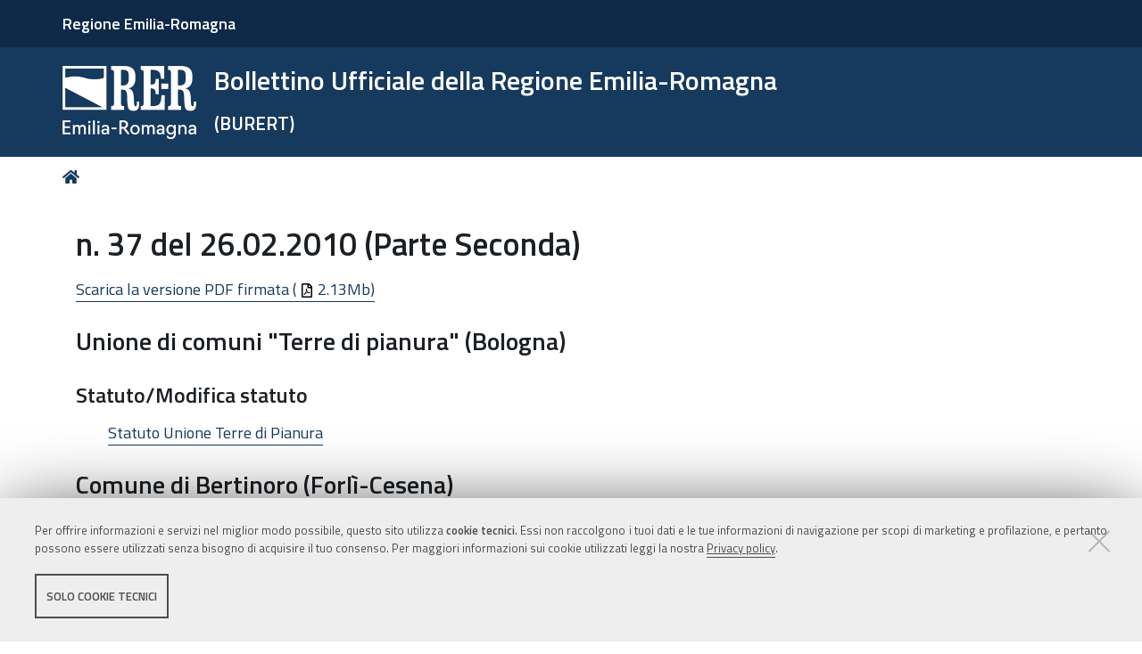

--- FILE ---
content_type: application/javascript
request_url: https://bur.regione.emilia-romagna.it/++resource++redturtle.chefcookie/redturtle_chefcookie_tech.js?v=2.1.0
body_size: 1929
content:
class redturtlechefcookie extends chefcookie {
  showSettings() {
    this.logTracking("settings_open");
    let el = document.querySelector(".chefcookie__settings-container");
    el.classList.add("chefcookie__settings-container--visible");
    el.style.minHeight = el.scrollHeight + "px";
    setTimeout(() => {
      if (el.classList.contains("chefcookie__settings-container--visible")) {
        el.style.height = "auto";
      }
    }, this.animationSpeed);
    this.fixMaxHeight();
  }
  acceptAllScripts() {
    let providers = [];
    this.config.settings.forEach((settings__value) => {
      if (settings__value.scripts !== undefined) {
        Object.entries(settings__value.scripts).forEach(
          ([scripts__key, scripts__value]) => {
            this.accept(scripts__key, false);
          }
        );
      }
    });
  }
  switchSettingsLabelsOpen() {
    document.querySelector(".chefcookie__button--accept").style.display =
      "block";
    document.querySelector(".chefcookie__button--settings").style.display =
      "none";
  }
  buildDom() {
    document.body.insertAdjacentHTML(
      "afterbegin",
      `
            <div id="cc-banner" class="chefcookie chefcookie--${
              this.config.style.layout
            } chefcookie--columns-${
        "columns" in this.config.style ? this.config.style.columns : "auto"
      }${
        "scripts_selection" in this.config &&
        this.config.scripts_selection !== false
          ? ` chefcookie--has-scripts`
          : ``
      } chefcookie--hidden">
                <div class="chefcookie__inner">
                    <div class="chefcookie__box">

                        <a data-cc-destroy href="#" class="close" title="${this.getLabel(
                          "close"
                        )}"></a>

                        <div class="chefcookie__message">${this.translate(
                          this.config.message
                        )}</div>
                        <div class="chefcookie__settings-container">
                            <ul class="chefcookie__groups chefcookie__groups--count-${
                              this.config.settings.length
                            }">
                                ${this.config.settings
                                  .map(
                                    (group, i) => `
                                    <li class="chefcookie__group${
                                      group.cannot_be_modified
                                        ? ` chefcookie__group--disabled`
                                        : ``
                                    }">
                                        <label class="chefcookie__group-label" for="chefcookie_group_${i}">
                                            <input${
                                              group.cannot_be_modified
                                                ? ` disabled="disabled"`
                                                : ``
                                            } class="chefcookie__group-checkbox" data-status="${this.isCheckboxActiveForGroup(
                                      i
                                    )}" id="chefcookie_group_${i}" type="checkbox" name="chefcookie_group[]" value="${i}"${
                                      this.isCheckboxActiveForGroup(i) === 2
                                        ? ` checked="checked"`
                                        : ``
                                    } />
                                            <span class="chefcookie__group-title">${this.translate(
                                              group.title
                                            )}</span>
                                            <span class="chefcookie__group-checkbox-icon"></span>
                                            ${
                                              "description" in group &&
                                              group.description != ""
                                                ? `
                                            <span class="chefcookie__group-description">${this.translate(
                                              group.description
                                            )}</span>
                                            `
                                                : ``
                                            }
                                            ${
                                              "scripts_selection" in
                                                this.config &&
                                              this.config.scripts_selection ===
                                                "collapse" &&
                                              "scripts" in group &&
                                              Object.keys(group.scripts)
                                                .length > 0 &&
                                              Object.keys(
                                                group.scripts
                                              )[0].indexOf("dummy_") === -1
                                                ? `
                                                        <a href="#" class="chefcookie__group-collapse">${
                                                          this.getLabel(
                                                            "group_open"
                                                          ) != ""
                                                            ? this.getLabel(
                                                                "group_open"
                                                              )
                                                            : this.getLabel(
                                                                "settings_open"
                                                              )
                                                        }</a>
                                                    `
                                                : ``
                                            }
                                        </label>
                                        ${
                                          "scripts_selection" in this.config &&
                                          this.config.scripts_selection !==
                                            false &&
                                          "scripts" in group &&
                                          Object.keys(group.scripts).length >
                                            0 &&
                                          Object.keys(group.scripts)[0].indexOf(
                                            "dummy_"
                                          ) === -1
                                            ? `
                                                <ul class="chefcookie__scripts chefcookie__scripts--count-${
                                                  Object.keys(group.scripts)
                                                    .length
                                                }${
                                                this.config
                                                  .scripts_selection !==
                                                "collapse"
                                                  ? ` chefcookie__scripts--visible`
                                                  : ``
                                              }">
                                                    ${Object.keys(group.scripts)
                                                      .map(
                                                        (j) => `
                                                        <li class="chefcookie__script${
                                                          group.cannot_be_modified
                                                            ? ` chefcookie__script--disabled`
                                                            : ``
                                                        }">
                                                            <label class="chefcookie__script-label" for="chefcookie_script_${i}_${j}">
                                                                <input${
                                                                  group.cannot_be_modified
                                                                    ? ` disabled="disabled"`
                                                                    : ``
                                                                } class="chefcookie__script-checkbox" id="chefcookie_script_${i}_${j}" type="checkbox" name="chefcookie_script[]" value="${i}|${j}"${
                                                          this.isCheckboxActiveForProvider(
                                                            i,
                                                            j
                                                          )
                                                            ? ` checked="checked"`
                                                            : ``
                                                        } />
                                                                <span class="chefcookie__script-title">${
                                                                  typeof group
                                                                    .scripts[
                                                                    j
                                                                  ] ===
                                                                    "object" &&
                                                                  group.scripts[
                                                                    j
                                                                  ] !== null &&
                                                                  "title" in
                                                                    group
                                                                      .scripts[
                                                                      j
                                                                    ] &&
                                                                  group.scripts[
                                                                    j
                                                                  ].title != ""
                                                                    ? this.translate(
                                                                        group
                                                                          .scripts[
                                                                          j
                                                                        ].title
                                                                      )
                                                                    : j
                                                                }</span>
                                                                <span class="chefcookie__script-checkbox-icon"></span>
                                                            </label>
                                                            ${
                                                              typeof group
                                                                .scripts[j] ===
                                                                "object" &&
                                                              group.scripts[
                                                                j
                                                              ] !== null &&
                                                              "description" in
                                                                group.scripts[
                                                                  j
                                                                ] &&
                                                              group.scripts[j]
                                                                .description !=
                                                                ""
                                                                ? '<div class="chefcookie__script-description">' +
                                                                  '<a href="#" class="chefcookie__script-description-collapse">' +
                                                                  this.getLabel(
                                                                    "details_open"
                                                                  ) +
                                                                  "</a>" +
                                                                  '<div class="chefcookie__script-description-content">' +
                                                                  this.translate(
                                                                    group
                                                                      .scripts[
                                                                      j
                                                                    ]
                                                                      .description
                                                                  ) +
                                                                  "</div>" +
                                                                  "</div>"
                                                                : ""
                                                            }
                                                        </li>
                                                    `
                                                      )
                                                      .join("")}
                                                </ul>
                                            `
                                            : ``
                                        }
                                    </li>
                                `
                                  )
                                  .join("")}
                            </ul>
                        </div>
                        <div class="chefcookie__buttons chefcookie__buttons--count-${
                          "show_decline_button" in this.config &&
                          this.config.show_decline_button === true
                            ? "3"
                            : "2"
                        }">
                            <a href="#chefcookie__decline" class="chefcookie__button chefcookie__button--decline">${this.getLabel(
                              "decline"
                            )}</a>
                        </div>
                    </div>
                </div>
            </div>
        `
    );
  }
}
